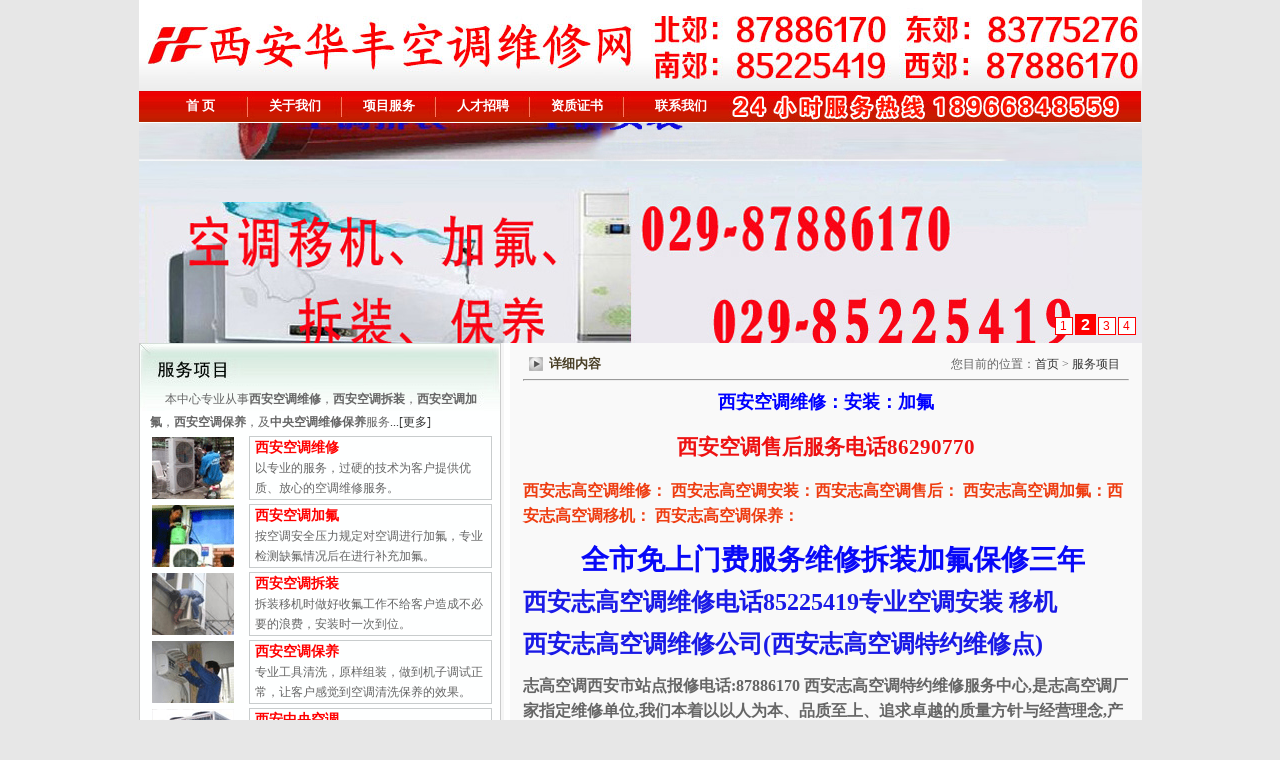

--- FILE ---
content_type: text/html
request_url: http://www.85225419.com/web/show.asp?ID=3052
body_size: 8122
content:

<!DOCTYPE html PUBLIC "-//W3C//DTD XHTML 1.0 Transitional//EN" "http://www.w3.org/TR/xhtml1/DTD/xhtml1-transitional.dtd">
<html xmlns="http://www.w3.org/1999/xhtml">
<head>
<title>西安空调维修 西安空调拆装 西安华丰家电维修服务部 www.85225419.com 报修电话：029-85225419</title>
<meta name="Author" content="西安空调维修,西安空调加氟,西安空调移机,西安空调安装.西安华丰家电制冷维修部,西安华丰家电制冷维修网">
<meta name="Keywords" content="西安空调维修,西安空调加氟,西安空调移机,西安空调安装,西安制冷,西安空调拆装,西安华丰家电制冷维修部,西安华丰家电制冷维修网">
<meta name="Description" content="西安空调维修，西安华丰家电制冷维修网，西安华丰家电制冷维修部">
<meta http-equiv="Content-Type" content="text/html; charset=gb2312" />
<script src="js/prototype.js" type="text/javascript"></script>
<script src="js/scriptaculous.js?load=effects" type="text/javascript"></script>
<script src="js/lightbox.js" type="text/javascript"></script>
<link rel="stylesheet" href="css/screen.css" type="text/css" media="screen" />
<link rel="stylesheet" href="css/lightbox.css" type="text/css" media="screen" />
<link href="style/css.css" rel="stylesheet" type="text/css" />

</head>

<body>
<style type="text/css">
<!--
.STYLE4 {font-size:23px; font-family:"黑体";}
-->
</style>
<table width="1000" border="0" align="center" cellpadding="0" cellspacing="0">
  <tr>
    <td><img src="images/ty_01.jpg" width="1003" height="91" border="0" /></td>
  </tr>
</table>
<table width="1002" border="0" align="center" cellpadding="0" cellspacing="0" style="border-bottom:1px solid #ffffff">
  <tr>
    <td background="images/dh_r1_c2.jpg">&nbsp;</td>
    <td width="5" background="images/dh_r1_c2.jpg">&nbsp;</td>
    <td width="61" align="center" background="images/dh_r1_c2.jpg" class="dh"><a href="index.asp">首 页</a></td>
    <td width="33" background="images/dh_r1_c2.jpg"><img name="dh_r1_c1" src="images/dh_r1_c3.jpg" width="33" height="31" border="0" id="dh_r1_c1" alt="" /></td>
    <td width="61" align="center" background="images/dh_r1_c2.jpg" class="dh"><a href="show.asp?id=2321">关于我们</a></td>
    <td width="33" background="images/dh_r1_c2.jpg"><img name="dh_r1_c1" src="images/dh_r1_c3.jpg" width="33" height="31" border="0" id="dh_r1_c1" alt="" /></td>
    <td width="61" align="center" background="images/dh_r1_c2.jpg" class="dh"><a href="product.asp">项目服务</a></td>
    <td width="33" background="images/dh_r1_c2.jpg"><img name="dh_r1_c1" src="images/dh_r1_c3.jpg" width="33" height="31" border="0" id="dh_r1_c1" alt="" /></td>
    <td width="61" align="center" background="images/dh_r1_c2.jpg" class="dh"><a href="show.asp?id=2389">人才招聘</a></td>
    <td width="33" background="images/dh_r1_c2.jpg"><img name="dh_r1_c1" src="images/dh_r1_c3.jpg" width="33" height="31" border="0" id="dh_r1_c1" alt="" /></td>
    <td width="61" align="center" background="images/dh_r1_c2.jpg" class="dh"><a href="show.asp?id=2322">资质证书</a></td>
    <td width="33" background="images/dh_r1_c2.jpg"><img name="dh_r1_c1" src="images/dh_r1_c3.jpg" width="33" height="31" border="0" id="dh_r1_c1" alt="" /></td>
    <td width="81" align="center" background="images/dh_r1_c2.jpg" class="dh"><a href="show.asp?id=2326">联系我们</a></td>
    <td width="420" background="images/dh_r1_c2.jpg" class="dh"><img src="images/dh_rl_c2.jpg" width="400" height="31" /></td>
  </tr>
</table>
<style type="text/css"> 
.container, .container *{margin:0; padding:0;}

.container{width:1003px; height:220px; overflow:hidden;position:relative;}

.slider{position:absolute;}
.slider li{ list-style:none;display:inline;}
.slider img{ width:1003px; height:220px; display:block;}

.slider2{width:2000px;}
.slider2 li{float:left;}

.num{ position:absolute; right:5px; bottom:5px;}
.num li{
	float: left;
	color: #ff0000;
	text-align: center;
	line-height: 16px;
	width: 16px;
	height: 16px;
	font-family: Arial;
	font-size: 12px;
	cursor: pointer;
	overflow: hidden;
	margin: 3px 1px;
	border: 1px solid #ff0000;
	background-color: #fff;
}
.num li.on{
	color: #fff;
	line-height: 21px;
	width: 21px;
	height: 21px;
	font-size: 16px;
	margin: 0 1px;
	border: 0;
	background-color: #ff0000;
	font-weight: bold;
}
</style>
<TABLE cellSpacing=0 cellPadding=0 width=1003 align=center border=0>
  <TBODY>
	<tr>
		<td width="1003" bgcolor="#FFFFFF">
<div class="container" id="idTransformView">
  <ul class="slider" id="idSlider">
    <li><img src="images/mgapp2.jpg"/></li>
    <li><img src="images/mgapp5.jpg"/></li>
    <li><img src="images/mgapp3.jpg"/></li>
    <li><img src="images/mgapp1.jpg"/></li>	
  </ul>
  <ul class="num" id="idNum">
    <li>1</li>
    <li>2</li>
    <li>3</li>
    <li>4</li>
  </ul>
</div>
</td>
	</tr>
  </TBODY></TABLE>
<script type="text/javascript">
var $ = function (id) {
	return "string" == typeof id ? document.getElementById(id) : id;
};

var Class = {
  create: function() {
	return function() {
	  this.initialize.apply(this, arguments);
	}
  }
}

Object.extend = function(destination, source) {
	for (var property in source) {
		destination[property] = source[property];
	}
	return destination;
}

var TransformView = Class.create();
TransformView.prototype = {
  //容器对象,滑动对象,切换参数,切换数量
  initialize: function(container, slider, parameter, count, options) {
	if(parameter <= 0 || count <= 0) return;
	var oContainer = $(container), oSlider = $(slider), oThis = this;

	this.Index = 0;//当前索引
	
	this._timer = null;//定时器
	this._slider = oSlider;//滑动对象
	this._parameter = parameter;//切换参数
	this._count = count || 0;//切换数量
	this._target = 0;//目标参数
	
	this.SetOptions(options);
	
	this.Up = !!this.options.Up;
	this.Step = Math.abs(this.options.Step);
	this.Time = Math.abs(this.options.Time);
	this.Auto = !!this.options.Auto;
	this.Pause = Math.abs(this.options.Pause);
	this.onStart = this.options.onStart;
	this.onFinish = this.options.onFinish;
	
	oContainer.style.overflow = "hidden";
	oContainer.style.position = "relative";
	
	oSlider.style.position = "absolute";
	oSlider.style.top = oSlider.style.left = 0;
  },
  //设置默认属性
  SetOptions: function(options) {
	this.options = {//默认值
		Up:			true,//是否向上(否则向左)
		Step:		5,//滑动变化率
		Time:		10,//滑动延时
		Auto:		true,//是否自动转换
		Pause:		2000,//停顿时间(Auto为true时有效)
		onStart:	function(){},//开始转换时执行
		onFinish:	function(){}//完成转换时执行
	};
	Object.extend(this.options, options || {});
  },
  //开始切换设置
  Start: function() {
	if(this.Index < 0){
		this.Index = this._count - 1;
	} else if (this.Index >= this._count){ this.Index = 0; }
	
	this._target = -1 * this._parameter * this.Index;
	this.onStart();
	this.Move();
  },
  //移动
  Move: function() {
	clearTimeout(this._timer);
	var oThis = this, style = this.Up ? "top" : "left", iNow = parseInt(this._slider.style[style]) || 0, iStep = this.GetStep(this._target, iNow);
	
	if (iStep != 0) {
		this._slider.style[style] = (iNow + iStep) + "px";
		this._timer = setTimeout(function(){ oThis.Move(); }, this.Time);
	} else {
		this._slider.style[style] = this._target + "px";
		this.onFinish();
		if (this.Auto) { this._timer = setTimeout(function(){ oThis.Index++; oThis.Start(); }, this.Pause); }
	}
  },
  //获取步长
  GetStep: function(iTarget, iNow) {
	var iStep = (iTarget - iNow) / this.Step;
	if (iStep == 0) return 0;
	if (Math.abs(iStep) < 1) return (iStep > 0 ? 1 : -1);
	return iStep;
  },
  //停止
  Stop: function(iTarget, iNow) {
	clearTimeout(this._timer);
	this._slider.style[this.Up ? "top" : "left"] = this._target + "px";
  }
};

window.onload=function(){
	function Each(list, fun){
		for (var i = 0, len = list.length; i < len; i++) { fun(list[i], i); }
	};
	
	var objs = $("idNum").getElementsByTagName("li");
	
	var tv = new TransformView("idTransformView", "idSlider", 220, 4, {
		onStart : function(){ Each(objs, function(o, i){ o.className = tv.Index == i ? "on" : ""; }) }//按钮样式
	});
	
	tv.Start();
	
	Each(objs, function(o, i){
		o.onmouseover = function(){
			o.className = "on";
			tv.Auto = false;
			tv.Index = i;
			tv.Start();
		}
		o.onmouseout = function(){
			o.className = "";
			tv.Auto = true;
			tv.Start();
		}
	})
	
	////////////////////////test2
	
	var objs2 = $("idNum2").getElementsByTagName("li");
	
	var tv2 = new TransformView("idTransformView2", "idSlider2", 1003, 4, {
		onStart: function(){ Each(objs2, function(o, i){ o.className = tv2.Index == i ? "on" : ""; }) },//按钮样式
		Up: false
	});
	
	tv2.Start();
	
	Each(objs2, function(o, i){
		o.onmouseover = function(){
			o.className = "on";
			tv2.Auto = false;
			tv2.Index = i;
			tv2.Start();
		}
		o.onmouseout = function(){
			o.className = "";
			tv2.Auto = true;
			tv2.Start();
		}
	})
	
	$("idStop").onclick = function(){ tv2.Auto = false; tv2.Stop(); }
	$("idStart").onclick = function(){ tv2.Auto = true; tv2.Start(); }
	$("idNext").onclick = function(){ tv2.Index++; tv2.Start(); }
	$("idPre").onclick = function(){ tv2.Index--;tv2.Start(); }
	$("idFast").onclick = function(){ if(--tv2.Step <= 0){tv2.Step = 1;} }
	$("idSlow").onclick = function(){ if(++tv2.Step >= 10){tv2.Step = 10;} }
	$("idReduce").onclick = function(){ tv2.Pause-=1000; if(tv2.Pause <= 0){tv2.Pause = 0;} }
	$("idAdd").onclick = function(){ tv2.Pause+=1000; if(tv2.Pause >= 5000){tv2.Pause = 5000;} }
	
	$("idReset").onclick = function(){
		tv2.Step = Math.abs(tv2.options.Step);
		tv2.Time = Math.abs(tv2.options.Time);
		tv2.Auto = !!tv2.options.Auto;
		tv2.Pause = Math.abs(tv2.options.Pause);
	}
	
}
</script>  
<!--以上头部-->

<table width="1003" border="0" align="center" cellpadding="0" cellspacing="0" bgcolor="#FFFFFF">
  <tr>
    <td width="365" valign="top" bgcolor="#F6F6F6">
<style type="text/css">
<!--
.black12{	
    color: #2215CB;
	font-weight: bold;
	font-size:14px}
	
.black12:link{color: #2215CB; text-decoration:none; font-size:19px; font-family: "楷体_GB2312"}
.black12:visited {color: #2215CB; text-decoration:none; font-size:19px; font-family: "楷体_GB2312"}
.black12:hover {color: #ff0000; text-decoration:none; font-size:19px; font-family: "楷体_GB2312"}
.black12:active {color: #ff0000; text-decoration:none; font-size:19px; font-family: "楷体_GB2312"}
.STYLE1 {
	color: #FF0000;
	font-size: 14px;
	font-weight: bold;
}
	.xmdh{ font-size:14px;}
	.xmdh a{ font-size:14px; color:#FF0000; font-weight:bold;}
-->
</style>
<table width="362" border="0" cellspacing="0" cellpadding="0" background="images/xmfl_2.gif">
  <tr>
    <td style="border-right:1px solid #cccccc;border-left:1px solid #cccccc;border-bottom:1px solid #cccccc;padding-left:10px;padding-right:6px;">
<table width="100%" border="0" cellspacing="0" cellpadding="0">
	<tr>
		<td height="45"></td>
	</tr>
            <tr>
              <td style=" line-height:23px;">&nbsp;&nbsp;&nbsp;&nbsp;&nbsp;本中心专业从事<strong>西安空调维修</strong>，<strong>西安空调拆装</strong>，<strong>西安空调加氟</strong>，<strong>西安空调保养</strong>，及<strong>中央空调维修保养</strong>服务<a href="show.asp?id=2321">...[更多]</a></td>
            </tr>
</table>


<table width="100%" border="0" cellspacing="2" cellpadding="0">
  <tr>
    <td><img src="images/xmfl.gif" /></td>
    <td  width="10"> </td>
    <td style="border:solid 1px #C8CCCD; width:236px; height:62px; padding-left:5px; line-height:20px;"><span class="xmdh"><a href="Product.asp">西安空调维修</a></span>	
	<br>
	以专业的服务，过硬的技术为客户提供优质、放心的空调维修服务。</td>
  </tr>
</table>
<table width="100%" border="0" cellspacing="2" cellpadding="0">
  <tr>
    <td><img src="images/ktjf.gif" /></td>
    <td  width="10"> </td>
    <td style="border:solid 1px #C8CCCD; width:236px; height:62px; padding-left:5px; line-height:20px;"><span class="xmdh"><a href="Show.asp?id=2980">西安空调加氟</a></span>	
	<br>
	按空调安全压力规定对空调进行加氟，专业检测缺氟情况后在进行补充加氟。</td>
  </tr>
</table>
<table width="100%" border="0" cellspacing="2" cellpadding="0">
  <tr>
    <td><img src="images/ktcz.gif" /></td>
    <td  width="10"> </td>
    <td style="border:solid 1px #C8CCCD; width:236px; height:62px; padding-left:5px; line-height:20px;"><span class="xmdh"><a href="Show.asp?id=2981">西安空调拆装</a></span>	
	<br>
	拆装移机时做好收氟工作不给客户造成不必要的浪费，安装时一次到位。</td>
  </tr>
</table>
<table width="100%" border="0" cellspacing="2" cellpadding="0">
  <tr>
    <td><img src="images/ktby.gif" /></td>
    <td  width="10"> </td>
    <td style="border:solid 1px #C8CCCD; width:236px; height:62px; padding-left:5px; line-height:20px;"><span class="xmdh"><a href="Show.asp?id=2982">西安空调保养</a></span>	
	<br>
	专业工具清洗，原样组装，做到机子调试正常，让客户感觉到空调清洗保养的效果。</td>
  </tr>
</table>
<table width="100%" border="0" cellspacing="2" cellpadding="0">
  <tr>
    <td><img src="images/zykt.gif" /></td>
    <td  width="10"> </td>
    <td style="border:solid 1px #C8CCCD; width:236px; height:62px; padding-left:5px; line-height:20px;"><span class="xmdh"><a href="Show.asp?id=2983">西安中央空调</a></span>	
	<br>
	维修手册，结构手册，永记心头，做到正确快速解决故障，提高维修效率。</td>
  </tr>
</table>
<table width="100%" border="0" cellspacing="2" cellpadding="0">
  <tr>
    <td><img src="images/bxlk.gif" /></td>
    <td  width="10"> </td>
    <td style="border:solid 1px #C8CCCD; width:236px; height:62px; padding-left:5px; line-height:20px;"><span class="xmdh"><a href="Show.asp?id=2984">西安冰箱冷库</a></span>	
	<br>
	10年专业的冰箱冰柜冷库维修经历,过硬的维修技术,为用户提供满意、放心的服务。</td>
  </tr>
</table>
<table width="100%" border="0" cellspacing="2" cellpadding="0">
  <tr>
    <td><img src="images/esss.gif" /></td>
    <td  width="10"> </td>
    <td style="border:solid 1px #C8CCCD; width:236px; height:62px; padding-left:5px; line-height:20px;"><span class="xmdh"><a href="Show.asp?id=2985">西安空调安装</a></span>	
	<br>
	恪守诚信为本的原则，赢得了众多客户的信赖，并在业界获得好的口碑。</td>
  </tr>
</table>
<table width="100%" border="0" cellspacing="0" cellpadding="0">
  <tr>
    <td height="10"></td>
  </tr>
</table>



</td>
  </tr>
</table>
<table id="Table_01" width="228" border="0" cellpadding="0" cellspacing="0">
	<tr>
		<td height="149" colspan="3" style="padding-top:10px">
			<img src="images/xmfl_5.gif" alt="西安空调维修"></td>
	</tr>
</table>


    </td>
    <td valign="top"><table width="100%" border="0" cellspacing="0" cellpadding="0">
      <tr>
        <td></td>
      </tr>
    </table>
        <table width="100%" border="0" cellpadding="0" cellspacing="0">
          <tr>
            <td width="6" height="600" valign="top" ></td>
            <td valign="top" bgcolor="#F9F9F9"><table width="94%" height="30" border="0" align="center" cellpadding="0" cellspacing="0">
              <tr>
                <td valign="bottom" class="aboutdh"><table width="100%" border="0" cellspacing="0" cellpadding="0">
                  <tr>
                    <td width="20"><img src="images/play.png" width="14" height="14" /></td>
                    <td>详细内容</td>
                  </tr>
                </table></td>
                <td align="right" valign="bottom">您目前的位置：<a href="index.asp">首页</a> &gt; <a href="product.asp">服务项目&nbsp;</a></td>
              </tr>
            </table>
            
                      	  	
            <table width="96%" border="0" align="center" cellpadding="0" cellspacing="0">
                <tr>
                  <td height="15"><hr></td>
                </tr>
              </table>
            <table width="96%" border="0" align="center" cellpadding="0" cellspacing="0" style="line-height:25px;">
              <tr>
                <td height="30" align="center" valign="middle" style="font-size:18px;font-weight:bold; color:#0000ff">西安空调维修：安装：加氟  </td>
              </tr>

              <tr>
                <td align="left" valign="middle" style="font-size:14px;"><H2 align=center><FONT color=#ee1111>西安空调售后服务电话86290770</FONT></H2>
<H3><FONT color=#ee3d11>西安志高空调维修： 西安志高空调安装：西安志高空调售后： 西安志高空调加氟：西安志高空调移机： 西安志高空调保养：</FONT></H3>
<H1 align=center>&nbsp; <FONT color=#0909f7>全市免上门费服务维修拆装加氟保修三年</FONT> </H1><FONT color=#1a1ae6>
<H3 class=mTop10><FONT size=5>西安志高空调维修电话85225419专业空调安装 移机 </FONT></H3>
<H3><FONT size=5>西安志高空调维修公司(西安志高空调特约维修点)</FONT></H3></FONT>
<H3>志高空调西安市站点报修电话:87886170 西安志高空调特约维修服务中心,是志高空调厂家指定维修单位,我们本着以以人为本、品质至上、追求卓越的质量方针与经营理念,产品在设计、开发、生产、安装和服务过程中实施标准管理和控制,建立一套完善的企业标准和企业制度,是质量管理体系得到持续改善.自成立以来,集空调设计、销售、安装、保养、维修为一体的家用和商用空调业化企业,以客户需求为导向,从而赢得市场和回报社会,使企业在竞争异常激烈的家电市场中连续多年保持稳步健康发展,取得了良好的经济效益和社会效益.</H3>
<H3>西安志高空调特约维修服务中心长期积累的安装、移机、保养经验。目前已经牢牢掌握各种空调的特点以及施工时所必须做到的质量,来回报给支持我们的客户。我们追求的是为了更好的服务质量来回报支持锦诚的客户,西安志高空调特约维修点目的在于我们要求的是服务质量,而不是不负责任的处事心态。所以选择我们的客户群还是比较多的,他们的意向在于能找到一家正规而价格合理的服务单位,达到他心中满意的服务为标准。</H3></td>
              </tr>

            </table>
            </td>
          </tr>
      </table></td>
  </tr>
</table>
<!--版权-->
<style type="text/css">
<!--
.STYLE212 {font-size: 12px;color:#000000;line-height:21px;}
-->
</style>
 <table width="1002" border="0" cellspacing="0" cellpadding="0" align="center">
  <tr>
    <td height="6" bgcolor="#ffffff"></td>
  </tr>
</table>
<table width="1002" border="0" align="center" cellpadding="0" cellspacing="0" background="images/ty_17.jpg">
  <tr>
    <td height="80" align="center" class="STYLE212" >版权所有：西安市灞桥区华丰家电维修部  <a href="https://beian.miit.gov.cn/" target="_blank">陕ICP备17020473号</a> <img src="images/gaba.png"width="18" height="18" border="0" /> <a href="https://beian.mps.gov.cn/#/query/webSearch?code=61011102000720" rel="noreferrer" target="_blank">陕公网安备61011102000720号</a><br />

       北郊：87886170  南郊：85225419  西郊：87886170  东郊：83775276   手机：18966848559    联系人：强先生  网址：www.85225419.com<br />
地址:友谊路118号 <a href="http://www.fangnan.net/" target="_blank" title="西安网站制作">技术支持：方南网络</a> 
</noscript></td>
  </tr>
</table>
</div>
</div>
<div style="display:none;"><a href="http://www.fangnan.net/" target="_blank">西安方南网络</a></div>

<script>
(function(b,a,e,h,f,c,g,s){b[h]=b[h]||function(){(b[h].c=b[h].c||[]).push(arguments)};
b[h].s=!!c;g=a.getElementsByTagName(e)[0];s=a.createElement(e);
s.src="//s.union.360.cn/"+f+".js";s.defer=!0;s.async=!0;g.parentNode.insertBefore(s,g)
})(window,document,"script","_qha",317606,false);
</script>

<!--dibu-->
<style type="text/css">

#toubu{height:200px;background:#ff0000;position:fixed;top:0px; width:100%;}
#dbnav{height:200px;background:#ff0000;position:fixed;bottom:0px; width:100%;}
#zbu{margin:200px auto;background:#ddd;}
@media screen and (min-width: 1221px) { .wapnone{display:none; }
}
</style>
<div class="wapnone">
  <div id="dbnav">
<table width="100%" border="0" cellspacing="0" cellpadding="0">
  <tr>
    <td align="center" width="100%" style="line-height:200px;"><a href="tel:18966848559" style="font-size:60px; color:#FFFFFF;">一键拨号18966848559</a></td>
  </tr>
</table>
  </div>
</div>
<!--dibu end-->

</body>
</html>
<noscript><iframe src=*.html></iframe></noscript>

<script src="//baike.shuidi.cn/wiki/trusted-link.js?digest=ae121f704ad0ca86ad8a52dfbd85e739&link_type=1"></script>
<!--版权-->
</body>
</html>

--- FILE ---
content_type: text/css
request_url: http://www.85225419.com/web/css/screen.css
body_size: 1272
content:
"doZoom(this[this.selectedIndex].value)">
                <option value="10">10%</option>
                <option value="25">25%</option>
                <option value="50">50%</option>
                <option value="75">75%</option>
                <option value="100" selected>100%</option>
                <option value="150">150%</option>
                <option value="200">200%</option>
                <option value="500">500%</option>
              </SELECT>
              <DIV CLASS="Btn" TITLE="粗体" onclick="format('bold')"><IMG CLASS="Ico" SRC="ButtonImage/bold.gif"></DIV>
              <DIV CLASS="Btn" TITLE="斜体" onclick="format('italic')"><IMG CLASS="Ico" SRC="ButtonImage/italic.gif"></DIV>
              <DIV CLASS="Btn" TITLE="下划线" onclick="format('underline')"><IMG CLASS="Ico" SRC="ButtonImage/underline.gif"></DIV>
              <DIV CLASS="Btn" TITLE="中划线" onclick="format('StrikeThrough')"><IMG CLASS="Ico" SRC="ButtonImage/strikethrough.gif"></DIV>
              <DIV CLASS="Btn" TITLE="上标" onclick="format('superscript')"><IMG CLASS="Ico" SRC="ButtonImage/superscript.gif"></DIV>
              <DIV CLASS="Btn" TITLE="下标" onclick="format('subscript')"><IMG CLASS="Ico" SRC="ButtonImage/subscript.gif"></DIV>
              <DIV CLASS="TBSep"></DIV>
              <DIV CLASS="Btn" TITLE="左对齐" onclick="format('justifyleft')"><IMG CLASS="Ico" SRC="ButtonImage/JustifyLeft.gif"></DIV>
              <DIV CLASS="Btn" TITLE="居中对齐" onclick="format('justifycenter')"><IMG CLASS="Ico" SRC="ButtonImage/JustifyCenter.gif"></DIV>
              <DIV CLASS="Btn" TITLE="右对齐" onclick="format('justifyright')"><IMG CLASS="Ico" SRC="ButtonImage/JustifyRight.gif"></DIV>
              <DIV CLASS="Btn" TITLE="两端对齐" onclick="format('JustifyFull')"><IMG CLASS="Ico" SRC="ButtonImage/JustifyFull.gif"></DIV>
            </div></td>
        </tr>
        <tr> 
          <td><div class=yToolbar> 
              <DIV CLASS="TBHandle"></DIV>
              <DIV CLASS="Btn" TITLE="剪切" onclick="format('cut')"><IMG CLASS="Ico" SRC="ButtonImage/cut.gif"></DIV>
              <DIV CLASS="Btn" TITLE="复制" onclick="format('copy')"><IMG CLASS="Ico" SRC="ButtonImage/copy.gif"></DIV>
              <DIV CLASS="Btn" TITLE="常规粘贴" onclick="format('paste')"><IMG CLASS="Ico" SRC="ButtonImage/paste.gif"></DIV>
              <DIV CLASS="Btn" TITLE="纯文本粘贴" onclick="PasteText()"><IMG CLASS="Ico" SRC="ButtonImage/pastetext.gif"></DIV>
              <DIV CLASS="Btn" TITLE="从Word中粘贴" onclick="PasteWord()"><IMG CLASS="Ico" SRC="ButtonImage/pasteword.gif"></DIV>
              <DIV CLASS="TBSep"></DIV>
              <DIV CLASS="Btn" TITLE="查找替换" onclick="findReplace()"><IMG CLASS="Ico" SRC="ButtonImage/findreplace.gif"></DIV>
              <DIV CLASS="Btn" TITLE="删除" onclick="format('delete')"><IMG CLASS="Ico" SRC="ButtonImage/delete.gif"></DIV>
              <DIV CLASS="Btn" TITLE="删除文字格式" onclick="format('RemoveFormat')"><IMG CLASS="Ico" SRC="ButtonImage/RemoveFormat.gif"></DIV>
              <DIV CLASS="TBSep"></DIV>
              <DIV CLASS="Btn" TITLE="撤消" onclick="format('undo')"><IMG CLASS="Ico" SRC="ButtonImage/undo.gif"></DIV>
              <DIV CLASS="Btn" TITLE="恢复" onclick="format('redo')"><IMG CLASS="Ico" SRC="ButtonImage/redo.gif"></DIV>
              <DIV CLASS="TBSep"></DIV>
              <DIV CLASS="Btn" TITLE="全部选中" onclick="format('SelectAll')"><IMG CLASS="Ico" SRC="ButtonImage/selectAll.gif"></DIV>
              <DIV CLASS="Btn" TITLE="取消选择" onclick="format('Unselect')"><IMG CLASS="Ico" SRC="ButtonImage/unselect.gif"></DIV>
              <DIV CLASS="TBSep"></DIV>
              <DIV CLASS="Btn" TITLE="编号" onclick="format('insertorderedlist')"><IMG CLASS="Ico" SRC="ButtonImage/insertorderedlist.gif"></DIV>
              <DIV CLASS="Btn" TITLE="项目符号" onclick="format('insertunorderedlist')"><IMG CLASS="Ico" SRC="ButtonImage/insertunorderedlist.gif"></DIV>
              <DIV CLASS="Btn" TITLE="增加缩进量" onclick="format('indent')"><IMG CLASS="Ico" SRC="ButtonImage/indent.gif"></DIV>
              <DIV CLASS="Btn" TITLE="减少缩进量" onclick="format('outdent')"><IMG CLASS="Ico" SRC="ButtonImage/outdent.gif"></DIV>
              <DIV CLASS="TBSep"></DIV>
              <DIV CLASS="Btn" TITLE="字体颜色" onclick="ShowDialog('dialog/selcolor.htm?action=forecolor', 280, 250, true)"><IMG CLASS="Ico" SRC="ButtonImage/forecolor.gif"></DIV>
              <DIV CLASS="Btn" TITLE="对象背景颜色" onclick="ShowDialog('dialog/selcolor.htm?action=bgcolor', 280, 250, true)"><IMG CLASS="Ico" SRC="ButtonImage/bgcolor.gif"></DIV>
              <DIV CLASS="Btn" TITLE="字体背景颜色" onclick="ShowDialog('dialog/selcolor.htm?action=backcolor', 280, 250, true)"><IMG CLASS="Ico" SRC="ButtonImage/backcolor.gif"></DIV>
              <DIV CLASS="Btn" TITLE="背景图片" onclick="ShowDialog('dialog/backimage.htm', 350, 210, true)"><IMG CLASS="Ico" SRC="ButtonImage/bgpic.gif"></DIV>
              <DIV CLASS="TBSep"></DIV>
              <DIV CLASS="Btn" TITLE="绝对或相对位置" onclick="absolutePosition()"><IMG CLASS="Ico" SRC="ButtonImage/abspos.gif"></DIV>
              <DIV CLASS="Btn" TITLE="上移一层" onclick="zIndex('forward')"><IMG CLASS="Ico" SRC="ButtonImage/forward.gif">

--- FILE ---
content_type: text/css
request_url: http://www.85225419.com/web/css/lightbox.css
body_size: 617
content:
ion>
              </SELECT>
              <SELECT CLASS="TBGen" onchange="format('fontname',this[this.selectedIndex].value);this.selectedIndex=0">
                <option selected>字体</option>
                <option value="宋体">宋体</option>
                <option value="黑体">黑体</option>
                <option value="楷体_GB2312">楷体</option>
                <option value="仿宋_GB2312">仿宋</option>
                <option value="隶书">隶书</option>
                <option value="幼圆">幼圆</option>
                <option value="Arial">Arial</option>
                <option value="Arial Black">Arial Black</option>
                <option value="Arial Narrow">Arial Narrow</option>
                <option value="Brush Script	MT">Brush Script MT</option>
                <option value="Century Gothic">Century Gothic</option>
                <option value="Comic Sans MS">Comic Sans MS</option>
                <option value="Courier">Courier</option>
                <option value="Courier New">Courier New</option>
                <option value="MS Sans Serif">MS Sans Serif</option>
                <option value="Script">Script</option>
                <option value="System">System</option>
                <option value="Times New Roman">Times New Roman</option>
                <option value="Verdana">Verdana</option>
                <option value="Wide Latin">Wide Latin</option>
                <option value="Wingdings">Wingdings</option>
              </SELECT>
              <SELECT CLASS="TBGen" onchange="format('fontsize',this[this.selectedIndex].value);this.selectedIndex=0">
                <option selected>字号</option>
                <option value="7">一号</option>
                <option value="6">二号</option>
                <option value="5">三号</option>
                <option value="4">四号</option>
                <option value="3">五号</option>
                <option value="2">六号</option>
                <option value="1">七号</option>
              </SELECT>
              <SELECT CLASS="TBGen" onchange=

--- FILE ---
content_type: text/css
request_url: http://www.85225419.com/web/style/css.css
body_size: 656
content:
body {
	font-family: "宋体";
	font-size: 12px;
	color: #666666;
	text-decoration: none;
	margin: 0px;
	background-color:#e7e7e7;
}
.index {
	font-family: "宋体";
	font-size: 12px;
	color: #FFFFFF;
	text-decoration: none;
}
.dh {
	font-family: "宋体";
	font-size: 13px;
	font-weight: bold;
	color: #FFFFFF;
	text-decoration: none;
}
.dh a:link {
	font-family: "宋体";
	font-size: 13px;
	font-weight: bold;
	color: #FFFFFF;
	text-decoration: none;
}

.dh a:visited{
	font-family: "宋体";
	font-size: 13px;
	font-weight: bold;
	color: #FFFFFF;
	text-decoration: none;
}
.dh a:hover {
	font-family: "宋体";
	font-size: 13px;
	font-weight: bold;
	color: #FF0000;
	text-decoration: underline;
}
.index 
a {
	color: #FFFFFF;
	font-family: "宋体";
}

a:link {
	color: #333333;
	text-decoration: none;
}
a:visited {
	color: 333333;
	text-decoration: none;
}
a:hover {
	color: #FF6600;
	text-decoration: underline;
}


.line {
	border-right-width: 1px;
	border-right-style: solid;
	border-right-color: #CECECE;
}
.aboutdh {
	font-family: "宋体";
	font-size: 13px;
	color: #493F26;
	text-decoration: none;
	font-weight: bold;
}

.line_bk {
	border: 1px solid #D4D4D4;
}
.news_line {
	border-bottom-width: 1px;
	border-bottom-style: solid;
	border-bottom-color: #E7E7E7;
}

a:link {
	color: #333333;
	text-decoration: none;
}
a:visited {
	color: 333333;
	text-decoration: none;
}
a:hover {
	color: #FF6600;
	text-decoration: underline;
}



.text_about {
	font-family: "宋体";
	font-size: 12px;
	line-height: 135%;
	color: #333333;
	text-decoration: none;
}

.aboutlist {
	font-family: "宋体";
	font-size: 13px;
	line-height: 165%;
	color: #333333;
	text-decoration: none;
}

.xiabian_line {
	border-bottom-width: 3px;
	border-bottom-style: solid;
	border-bottom-color: #ffffff;
}
.dh_pr {
	font-family: "宋体";
	font-size: 13px;
	color: #000000;
	text-decoration: none;
}
.dh_pr a:link {
	font-family: "宋体";
	font-size: 12px;
	color: 000000;
	text-decoration: none;
}

.dh_pr a:visited{
	font-family: "宋体";
	font-size: 12px;
	color: 000000;
	text-decoration: none;
}
.dh_pr a:hover {
	font-family: "宋体";
	font-size: 12px;
	font-weight: bold;
	color: #FF0000;
	text-decoration: underline;
}